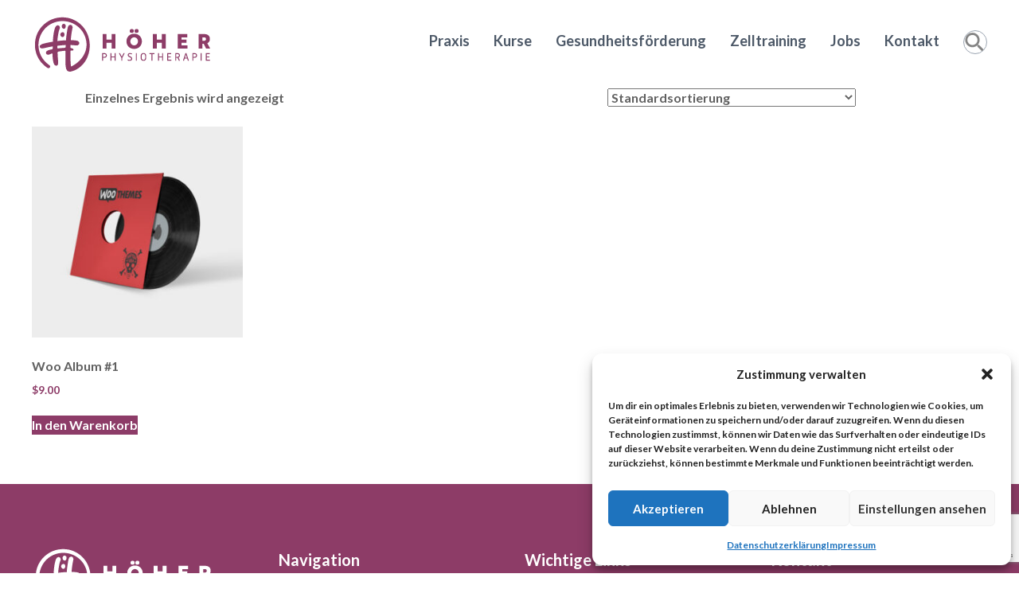

--- FILE ---
content_type: text/html; charset=utf-8
request_url: https://www.google.com/recaptcha/api2/anchor?ar=1&k=6LcUH3kpAAAAAGy6FipTpJyIXTJomHfwtgzKnV7n&co=aHR0cHM6Ly9ob2VoZXItcGh5c2lvLmRlOjQ0Mw..&hl=en&v=PoyoqOPhxBO7pBk68S4YbpHZ&size=invisible&anchor-ms=20000&execute-ms=30000&cb=uo81n85h70mr
body_size: 48677
content:
<!DOCTYPE HTML><html dir="ltr" lang="en"><head><meta http-equiv="Content-Type" content="text/html; charset=UTF-8">
<meta http-equiv="X-UA-Compatible" content="IE=edge">
<title>reCAPTCHA</title>
<style type="text/css">
/* cyrillic-ext */
@font-face {
  font-family: 'Roboto';
  font-style: normal;
  font-weight: 400;
  font-stretch: 100%;
  src: url(//fonts.gstatic.com/s/roboto/v48/KFO7CnqEu92Fr1ME7kSn66aGLdTylUAMa3GUBHMdazTgWw.woff2) format('woff2');
  unicode-range: U+0460-052F, U+1C80-1C8A, U+20B4, U+2DE0-2DFF, U+A640-A69F, U+FE2E-FE2F;
}
/* cyrillic */
@font-face {
  font-family: 'Roboto';
  font-style: normal;
  font-weight: 400;
  font-stretch: 100%;
  src: url(//fonts.gstatic.com/s/roboto/v48/KFO7CnqEu92Fr1ME7kSn66aGLdTylUAMa3iUBHMdazTgWw.woff2) format('woff2');
  unicode-range: U+0301, U+0400-045F, U+0490-0491, U+04B0-04B1, U+2116;
}
/* greek-ext */
@font-face {
  font-family: 'Roboto';
  font-style: normal;
  font-weight: 400;
  font-stretch: 100%;
  src: url(//fonts.gstatic.com/s/roboto/v48/KFO7CnqEu92Fr1ME7kSn66aGLdTylUAMa3CUBHMdazTgWw.woff2) format('woff2');
  unicode-range: U+1F00-1FFF;
}
/* greek */
@font-face {
  font-family: 'Roboto';
  font-style: normal;
  font-weight: 400;
  font-stretch: 100%;
  src: url(//fonts.gstatic.com/s/roboto/v48/KFO7CnqEu92Fr1ME7kSn66aGLdTylUAMa3-UBHMdazTgWw.woff2) format('woff2');
  unicode-range: U+0370-0377, U+037A-037F, U+0384-038A, U+038C, U+038E-03A1, U+03A3-03FF;
}
/* math */
@font-face {
  font-family: 'Roboto';
  font-style: normal;
  font-weight: 400;
  font-stretch: 100%;
  src: url(//fonts.gstatic.com/s/roboto/v48/KFO7CnqEu92Fr1ME7kSn66aGLdTylUAMawCUBHMdazTgWw.woff2) format('woff2');
  unicode-range: U+0302-0303, U+0305, U+0307-0308, U+0310, U+0312, U+0315, U+031A, U+0326-0327, U+032C, U+032F-0330, U+0332-0333, U+0338, U+033A, U+0346, U+034D, U+0391-03A1, U+03A3-03A9, U+03B1-03C9, U+03D1, U+03D5-03D6, U+03F0-03F1, U+03F4-03F5, U+2016-2017, U+2034-2038, U+203C, U+2040, U+2043, U+2047, U+2050, U+2057, U+205F, U+2070-2071, U+2074-208E, U+2090-209C, U+20D0-20DC, U+20E1, U+20E5-20EF, U+2100-2112, U+2114-2115, U+2117-2121, U+2123-214F, U+2190, U+2192, U+2194-21AE, U+21B0-21E5, U+21F1-21F2, U+21F4-2211, U+2213-2214, U+2216-22FF, U+2308-230B, U+2310, U+2319, U+231C-2321, U+2336-237A, U+237C, U+2395, U+239B-23B7, U+23D0, U+23DC-23E1, U+2474-2475, U+25AF, U+25B3, U+25B7, U+25BD, U+25C1, U+25CA, U+25CC, U+25FB, U+266D-266F, U+27C0-27FF, U+2900-2AFF, U+2B0E-2B11, U+2B30-2B4C, U+2BFE, U+3030, U+FF5B, U+FF5D, U+1D400-1D7FF, U+1EE00-1EEFF;
}
/* symbols */
@font-face {
  font-family: 'Roboto';
  font-style: normal;
  font-weight: 400;
  font-stretch: 100%;
  src: url(//fonts.gstatic.com/s/roboto/v48/KFO7CnqEu92Fr1ME7kSn66aGLdTylUAMaxKUBHMdazTgWw.woff2) format('woff2');
  unicode-range: U+0001-000C, U+000E-001F, U+007F-009F, U+20DD-20E0, U+20E2-20E4, U+2150-218F, U+2190, U+2192, U+2194-2199, U+21AF, U+21E6-21F0, U+21F3, U+2218-2219, U+2299, U+22C4-22C6, U+2300-243F, U+2440-244A, U+2460-24FF, U+25A0-27BF, U+2800-28FF, U+2921-2922, U+2981, U+29BF, U+29EB, U+2B00-2BFF, U+4DC0-4DFF, U+FFF9-FFFB, U+10140-1018E, U+10190-1019C, U+101A0, U+101D0-101FD, U+102E0-102FB, U+10E60-10E7E, U+1D2C0-1D2D3, U+1D2E0-1D37F, U+1F000-1F0FF, U+1F100-1F1AD, U+1F1E6-1F1FF, U+1F30D-1F30F, U+1F315, U+1F31C, U+1F31E, U+1F320-1F32C, U+1F336, U+1F378, U+1F37D, U+1F382, U+1F393-1F39F, U+1F3A7-1F3A8, U+1F3AC-1F3AF, U+1F3C2, U+1F3C4-1F3C6, U+1F3CA-1F3CE, U+1F3D4-1F3E0, U+1F3ED, U+1F3F1-1F3F3, U+1F3F5-1F3F7, U+1F408, U+1F415, U+1F41F, U+1F426, U+1F43F, U+1F441-1F442, U+1F444, U+1F446-1F449, U+1F44C-1F44E, U+1F453, U+1F46A, U+1F47D, U+1F4A3, U+1F4B0, U+1F4B3, U+1F4B9, U+1F4BB, U+1F4BF, U+1F4C8-1F4CB, U+1F4D6, U+1F4DA, U+1F4DF, U+1F4E3-1F4E6, U+1F4EA-1F4ED, U+1F4F7, U+1F4F9-1F4FB, U+1F4FD-1F4FE, U+1F503, U+1F507-1F50B, U+1F50D, U+1F512-1F513, U+1F53E-1F54A, U+1F54F-1F5FA, U+1F610, U+1F650-1F67F, U+1F687, U+1F68D, U+1F691, U+1F694, U+1F698, U+1F6AD, U+1F6B2, U+1F6B9-1F6BA, U+1F6BC, U+1F6C6-1F6CF, U+1F6D3-1F6D7, U+1F6E0-1F6EA, U+1F6F0-1F6F3, U+1F6F7-1F6FC, U+1F700-1F7FF, U+1F800-1F80B, U+1F810-1F847, U+1F850-1F859, U+1F860-1F887, U+1F890-1F8AD, U+1F8B0-1F8BB, U+1F8C0-1F8C1, U+1F900-1F90B, U+1F93B, U+1F946, U+1F984, U+1F996, U+1F9E9, U+1FA00-1FA6F, U+1FA70-1FA7C, U+1FA80-1FA89, U+1FA8F-1FAC6, U+1FACE-1FADC, U+1FADF-1FAE9, U+1FAF0-1FAF8, U+1FB00-1FBFF;
}
/* vietnamese */
@font-face {
  font-family: 'Roboto';
  font-style: normal;
  font-weight: 400;
  font-stretch: 100%;
  src: url(//fonts.gstatic.com/s/roboto/v48/KFO7CnqEu92Fr1ME7kSn66aGLdTylUAMa3OUBHMdazTgWw.woff2) format('woff2');
  unicode-range: U+0102-0103, U+0110-0111, U+0128-0129, U+0168-0169, U+01A0-01A1, U+01AF-01B0, U+0300-0301, U+0303-0304, U+0308-0309, U+0323, U+0329, U+1EA0-1EF9, U+20AB;
}
/* latin-ext */
@font-face {
  font-family: 'Roboto';
  font-style: normal;
  font-weight: 400;
  font-stretch: 100%;
  src: url(//fonts.gstatic.com/s/roboto/v48/KFO7CnqEu92Fr1ME7kSn66aGLdTylUAMa3KUBHMdazTgWw.woff2) format('woff2');
  unicode-range: U+0100-02BA, U+02BD-02C5, U+02C7-02CC, U+02CE-02D7, U+02DD-02FF, U+0304, U+0308, U+0329, U+1D00-1DBF, U+1E00-1E9F, U+1EF2-1EFF, U+2020, U+20A0-20AB, U+20AD-20C0, U+2113, U+2C60-2C7F, U+A720-A7FF;
}
/* latin */
@font-face {
  font-family: 'Roboto';
  font-style: normal;
  font-weight: 400;
  font-stretch: 100%;
  src: url(//fonts.gstatic.com/s/roboto/v48/KFO7CnqEu92Fr1ME7kSn66aGLdTylUAMa3yUBHMdazQ.woff2) format('woff2');
  unicode-range: U+0000-00FF, U+0131, U+0152-0153, U+02BB-02BC, U+02C6, U+02DA, U+02DC, U+0304, U+0308, U+0329, U+2000-206F, U+20AC, U+2122, U+2191, U+2193, U+2212, U+2215, U+FEFF, U+FFFD;
}
/* cyrillic-ext */
@font-face {
  font-family: 'Roboto';
  font-style: normal;
  font-weight: 500;
  font-stretch: 100%;
  src: url(//fonts.gstatic.com/s/roboto/v48/KFO7CnqEu92Fr1ME7kSn66aGLdTylUAMa3GUBHMdazTgWw.woff2) format('woff2');
  unicode-range: U+0460-052F, U+1C80-1C8A, U+20B4, U+2DE0-2DFF, U+A640-A69F, U+FE2E-FE2F;
}
/* cyrillic */
@font-face {
  font-family: 'Roboto';
  font-style: normal;
  font-weight: 500;
  font-stretch: 100%;
  src: url(//fonts.gstatic.com/s/roboto/v48/KFO7CnqEu92Fr1ME7kSn66aGLdTylUAMa3iUBHMdazTgWw.woff2) format('woff2');
  unicode-range: U+0301, U+0400-045F, U+0490-0491, U+04B0-04B1, U+2116;
}
/* greek-ext */
@font-face {
  font-family: 'Roboto';
  font-style: normal;
  font-weight: 500;
  font-stretch: 100%;
  src: url(//fonts.gstatic.com/s/roboto/v48/KFO7CnqEu92Fr1ME7kSn66aGLdTylUAMa3CUBHMdazTgWw.woff2) format('woff2');
  unicode-range: U+1F00-1FFF;
}
/* greek */
@font-face {
  font-family: 'Roboto';
  font-style: normal;
  font-weight: 500;
  font-stretch: 100%;
  src: url(//fonts.gstatic.com/s/roboto/v48/KFO7CnqEu92Fr1ME7kSn66aGLdTylUAMa3-UBHMdazTgWw.woff2) format('woff2');
  unicode-range: U+0370-0377, U+037A-037F, U+0384-038A, U+038C, U+038E-03A1, U+03A3-03FF;
}
/* math */
@font-face {
  font-family: 'Roboto';
  font-style: normal;
  font-weight: 500;
  font-stretch: 100%;
  src: url(//fonts.gstatic.com/s/roboto/v48/KFO7CnqEu92Fr1ME7kSn66aGLdTylUAMawCUBHMdazTgWw.woff2) format('woff2');
  unicode-range: U+0302-0303, U+0305, U+0307-0308, U+0310, U+0312, U+0315, U+031A, U+0326-0327, U+032C, U+032F-0330, U+0332-0333, U+0338, U+033A, U+0346, U+034D, U+0391-03A1, U+03A3-03A9, U+03B1-03C9, U+03D1, U+03D5-03D6, U+03F0-03F1, U+03F4-03F5, U+2016-2017, U+2034-2038, U+203C, U+2040, U+2043, U+2047, U+2050, U+2057, U+205F, U+2070-2071, U+2074-208E, U+2090-209C, U+20D0-20DC, U+20E1, U+20E5-20EF, U+2100-2112, U+2114-2115, U+2117-2121, U+2123-214F, U+2190, U+2192, U+2194-21AE, U+21B0-21E5, U+21F1-21F2, U+21F4-2211, U+2213-2214, U+2216-22FF, U+2308-230B, U+2310, U+2319, U+231C-2321, U+2336-237A, U+237C, U+2395, U+239B-23B7, U+23D0, U+23DC-23E1, U+2474-2475, U+25AF, U+25B3, U+25B7, U+25BD, U+25C1, U+25CA, U+25CC, U+25FB, U+266D-266F, U+27C0-27FF, U+2900-2AFF, U+2B0E-2B11, U+2B30-2B4C, U+2BFE, U+3030, U+FF5B, U+FF5D, U+1D400-1D7FF, U+1EE00-1EEFF;
}
/* symbols */
@font-face {
  font-family: 'Roboto';
  font-style: normal;
  font-weight: 500;
  font-stretch: 100%;
  src: url(//fonts.gstatic.com/s/roboto/v48/KFO7CnqEu92Fr1ME7kSn66aGLdTylUAMaxKUBHMdazTgWw.woff2) format('woff2');
  unicode-range: U+0001-000C, U+000E-001F, U+007F-009F, U+20DD-20E0, U+20E2-20E4, U+2150-218F, U+2190, U+2192, U+2194-2199, U+21AF, U+21E6-21F0, U+21F3, U+2218-2219, U+2299, U+22C4-22C6, U+2300-243F, U+2440-244A, U+2460-24FF, U+25A0-27BF, U+2800-28FF, U+2921-2922, U+2981, U+29BF, U+29EB, U+2B00-2BFF, U+4DC0-4DFF, U+FFF9-FFFB, U+10140-1018E, U+10190-1019C, U+101A0, U+101D0-101FD, U+102E0-102FB, U+10E60-10E7E, U+1D2C0-1D2D3, U+1D2E0-1D37F, U+1F000-1F0FF, U+1F100-1F1AD, U+1F1E6-1F1FF, U+1F30D-1F30F, U+1F315, U+1F31C, U+1F31E, U+1F320-1F32C, U+1F336, U+1F378, U+1F37D, U+1F382, U+1F393-1F39F, U+1F3A7-1F3A8, U+1F3AC-1F3AF, U+1F3C2, U+1F3C4-1F3C6, U+1F3CA-1F3CE, U+1F3D4-1F3E0, U+1F3ED, U+1F3F1-1F3F3, U+1F3F5-1F3F7, U+1F408, U+1F415, U+1F41F, U+1F426, U+1F43F, U+1F441-1F442, U+1F444, U+1F446-1F449, U+1F44C-1F44E, U+1F453, U+1F46A, U+1F47D, U+1F4A3, U+1F4B0, U+1F4B3, U+1F4B9, U+1F4BB, U+1F4BF, U+1F4C8-1F4CB, U+1F4D6, U+1F4DA, U+1F4DF, U+1F4E3-1F4E6, U+1F4EA-1F4ED, U+1F4F7, U+1F4F9-1F4FB, U+1F4FD-1F4FE, U+1F503, U+1F507-1F50B, U+1F50D, U+1F512-1F513, U+1F53E-1F54A, U+1F54F-1F5FA, U+1F610, U+1F650-1F67F, U+1F687, U+1F68D, U+1F691, U+1F694, U+1F698, U+1F6AD, U+1F6B2, U+1F6B9-1F6BA, U+1F6BC, U+1F6C6-1F6CF, U+1F6D3-1F6D7, U+1F6E0-1F6EA, U+1F6F0-1F6F3, U+1F6F7-1F6FC, U+1F700-1F7FF, U+1F800-1F80B, U+1F810-1F847, U+1F850-1F859, U+1F860-1F887, U+1F890-1F8AD, U+1F8B0-1F8BB, U+1F8C0-1F8C1, U+1F900-1F90B, U+1F93B, U+1F946, U+1F984, U+1F996, U+1F9E9, U+1FA00-1FA6F, U+1FA70-1FA7C, U+1FA80-1FA89, U+1FA8F-1FAC6, U+1FACE-1FADC, U+1FADF-1FAE9, U+1FAF0-1FAF8, U+1FB00-1FBFF;
}
/* vietnamese */
@font-face {
  font-family: 'Roboto';
  font-style: normal;
  font-weight: 500;
  font-stretch: 100%;
  src: url(//fonts.gstatic.com/s/roboto/v48/KFO7CnqEu92Fr1ME7kSn66aGLdTylUAMa3OUBHMdazTgWw.woff2) format('woff2');
  unicode-range: U+0102-0103, U+0110-0111, U+0128-0129, U+0168-0169, U+01A0-01A1, U+01AF-01B0, U+0300-0301, U+0303-0304, U+0308-0309, U+0323, U+0329, U+1EA0-1EF9, U+20AB;
}
/* latin-ext */
@font-face {
  font-family: 'Roboto';
  font-style: normal;
  font-weight: 500;
  font-stretch: 100%;
  src: url(//fonts.gstatic.com/s/roboto/v48/KFO7CnqEu92Fr1ME7kSn66aGLdTylUAMa3KUBHMdazTgWw.woff2) format('woff2');
  unicode-range: U+0100-02BA, U+02BD-02C5, U+02C7-02CC, U+02CE-02D7, U+02DD-02FF, U+0304, U+0308, U+0329, U+1D00-1DBF, U+1E00-1E9F, U+1EF2-1EFF, U+2020, U+20A0-20AB, U+20AD-20C0, U+2113, U+2C60-2C7F, U+A720-A7FF;
}
/* latin */
@font-face {
  font-family: 'Roboto';
  font-style: normal;
  font-weight: 500;
  font-stretch: 100%;
  src: url(//fonts.gstatic.com/s/roboto/v48/KFO7CnqEu92Fr1ME7kSn66aGLdTylUAMa3yUBHMdazQ.woff2) format('woff2');
  unicode-range: U+0000-00FF, U+0131, U+0152-0153, U+02BB-02BC, U+02C6, U+02DA, U+02DC, U+0304, U+0308, U+0329, U+2000-206F, U+20AC, U+2122, U+2191, U+2193, U+2212, U+2215, U+FEFF, U+FFFD;
}
/* cyrillic-ext */
@font-face {
  font-family: 'Roboto';
  font-style: normal;
  font-weight: 900;
  font-stretch: 100%;
  src: url(//fonts.gstatic.com/s/roboto/v48/KFO7CnqEu92Fr1ME7kSn66aGLdTylUAMa3GUBHMdazTgWw.woff2) format('woff2');
  unicode-range: U+0460-052F, U+1C80-1C8A, U+20B4, U+2DE0-2DFF, U+A640-A69F, U+FE2E-FE2F;
}
/* cyrillic */
@font-face {
  font-family: 'Roboto';
  font-style: normal;
  font-weight: 900;
  font-stretch: 100%;
  src: url(//fonts.gstatic.com/s/roboto/v48/KFO7CnqEu92Fr1ME7kSn66aGLdTylUAMa3iUBHMdazTgWw.woff2) format('woff2');
  unicode-range: U+0301, U+0400-045F, U+0490-0491, U+04B0-04B1, U+2116;
}
/* greek-ext */
@font-face {
  font-family: 'Roboto';
  font-style: normal;
  font-weight: 900;
  font-stretch: 100%;
  src: url(//fonts.gstatic.com/s/roboto/v48/KFO7CnqEu92Fr1ME7kSn66aGLdTylUAMa3CUBHMdazTgWw.woff2) format('woff2');
  unicode-range: U+1F00-1FFF;
}
/* greek */
@font-face {
  font-family: 'Roboto';
  font-style: normal;
  font-weight: 900;
  font-stretch: 100%;
  src: url(//fonts.gstatic.com/s/roboto/v48/KFO7CnqEu92Fr1ME7kSn66aGLdTylUAMa3-UBHMdazTgWw.woff2) format('woff2');
  unicode-range: U+0370-0377, U+037A-037F, U+0384-038A, U+038C, U+038E-03A1, U+03A3-03FF;
}
/* math */
@font-face {
  font-family: 'Roboto';
  font-style: normal;
  font-weight: 900;
  font-stretch: 100%;
  src: url(//fonts.gstatic.com/s/roboto/v48/KFO7CnqEu92Fr1ME7kSn66aGLdTylUAMawCUBHMdazTgWw.woff2) format('woff2');
  unicode-range: U+0302-0303, U+0305, U+0307-0308, U+0310, U+0312, U+0315, U+031A, U+0326-0327, U+032C, U+032F-0330, U+0332-0333, U+0338, U+033A, U+0346, U+034D, U+0391-03A1, U+03A3-03A9, U+03B1-03C9, U+03D1, U+03D5-03D6, U+03F0-03F1, U+03F4-03F5, U+2016-2017, U+2034-2038, U+203C, U+2040, U+2043, U+2047, U+2050, U+2057, U+205F, U+2070-2071, U+2074-208E, U+2090-209C, U+20D0-20DC, U+20E1, U+20E5-20EF, U+2100-2112, U+2114-2115, U+2117-2121, U+2123-214F, U+2190, U+2192, U+2194-21AE, U+21B0-21E5, U+21F1-21F2, U+21F4-2211, U+2213-2214, U+2216-22FF, U+2308-230B, U+2310, U+2319, U+231C-2321, U+2336-237A, U+237C, U+2395, U+239B-23B7, U+23D0, U+23DC-23E1, U+2474-2475, U+25AF, U+25B3, U+25B7, U+25BD, U+25C1, U+25CA, U+25CC, U+25FB, U+266D-266F, U+27C0-27FF, U+2900-2AFF, U+2B0E-2B11, U+2B30-2B4C, U+2BFE, U+3030, U+FF5B, U+FF5D, U+1D400-1D7FF, U+1EE00-1EEFF;
}
/* symbols */
@font-face {
  font-family: 'Roboto';
  font-style: normal;
  font-weight: 900;
  font-stretch: 100%;
  src: url(//fonts.gstatic.com/s/roboto/v48/KFO7CnqEu92Fr1ME7kSn66aGLdTylUAMaxKUBHMdazTgWw.woff2) format('woff2');
  unicode-range: U+0001-000C, U+000E-001F, U+007F-009F, U+20DD-20E0, U+20E2-20E4, U+2150-218F, U+2190, U+2192, U+2194-2199, U+21AF, U+21E6-21F0, U+21F3, U+2218-2219, U+2299, U+22C4-22C6, U+2300-243F, U+2440-244A, U+2460-24FF, U+25A0-27BF, U+2800-28FF, U+2921-2922, U+2981, U+29BF, U+29EB, U+2B00-2BFF, U+4DC0-4DFF, U+FFF9-FFFB, U+10140-1018E, U+10190-1019C, U+101A0, U+101D0-101FD, U+102E0-102FB, U+10E60-10E7E, U+1D2C0-1D2D3, U+1D2E0-1D37F, U+1F000-1F0FF, U+1F100-1F1AD, U+1F1E6-1F1FF, U+1F30D-1F30F, U+1F315, U+1F31C, U+1F31E, U+1F320-1F32C, U+1F336, U+1F378, U+1F37D, U+1F382, U+1F393-1F39F, U+1F3A7-1F3A8, U+1F3AC-1F3AF, U+1F3C2, U+1F3C4-1F3C6, U+1F3CA-1F3CE, U+1F3D4-1F3E0, U+1F3ED, U+1F3F1-1F3F3, U+1F3F5-1F3F7, U+1F408, U+1F415, U+1F41F, U+1F426, U+1F43F, U+1F441-1F442, U+1F444, U+1F446-1F449, U+1F44C-1F44E, U+1F453, U+1F46A, U+1F47D, U+1F4A3, U+1F4B0, U+1F4B3, U+1F4B9, U+1F4BB, U+1F4BF, U+1F4C8-1F4CB, U+1F4D6, U+1F4DA, U+1F4DF, U+1F4E3-1F4E6, U+1F4EA-1F4ED, U+1F4F7, U+1F4F9-1F4FB, U+1F4FD-1F4FE, U+1F503, U+1F507-1F50B, U+1F50D, U+1F512-1F513, U+1F53E-1F54A, U+1F54F-1F5FA, U+1F610, U+1F650-1F67F, U+1F687, U+1F68D, U+1F691, U+1F694, U+1F698, U+1F6AD, U+1F6B2, U+1F6B9-1F6BA, U+1F6BC, U+1F6C6-1F6CF, U+1F6D3-1F6D7, U+1F6E0-1F6EA, U+1F6F0-1F6F3, U+1F6F7-1F6FC, U+1F700-1F7FF, U+1F800-1F80B, U+1F810-1F847, U+1F850-1F859, U+1F860-1F887, U+1F890-1F8AD, U+1F8B0-1F8BB, U+1F8C0-1F8C1, U+1F900-1F90B, U+1F93B, U+1F946, U+1F984, U+1F996, U+1F9E9, U+1FA00-1FA6F, U+1FA70-1FA7C, U+1FA80-1FA89, U+1FA8F-1FAC6, U+1FACE-1FADC, U+1FADF-1FAE9, U+1FAF0-1FAF8, U+1FB00-1FBFF;
}
/* vietnamese */
@font-face {
  font-family: 'Roboto';
  font-style: normal;
  font-weight: 900;
  font-stretch: 100%;
  src: url(//fonts.gstatic.com/s/roboto/v48/KFO7CnqEu92Fr1ME7kSn66aGLdTylUAMa3OUBHMdazTgWw.woff2) format('woff2');
  unicode-range: U+0102-0103, U+0110-0111, U+0128-0129, U+0168-0169, U+01A0-01A1, U+01AF-01B0, U+0300-0301, U+0303-0304, U+0308-0309, U+0323, U+0329, U+1EA0-1EF9, U+20AB;
}
/* latin-ext */
@font-face {
  font-family: 'Roboto';
  font-style: normal;
  font-weight: 900;
  font-stretch: 100%;
  src: url(//fonts.gstatic.com/s/roboto/v48/KFO7CnqEu92Fr1ME7kSn66aGLdTylUAMa3KUBHMdazTgWw.woff2) format('woff2');
  unicode-range: U+0100-02BA, U+02BD-02C5, U+02C7-02CC, U+02CE-02D7, U+02DD-02FF, U+0304, U+0308, U+0329, U+1D00-1DBF, U+1E00-1E9F, U+1EF2-1EFF, U+2020, U+20A0-20AB, U+20AD-20C0, U+2113, U+2C60-2C7F, U+A720-A7FF;
}
/* latin */
@font-face {
  font-family: 'Roboto';
  font-style: normal;
  font-weight: 900;
  font-stretch: 100%;
  src: url(//fonts.gstatic.com/s/roboto/v48/KFO7CnqEu92Fr1ME7kSn66aGLdTylUAMa3yUBHMdazQ.woff2) format('woff2');
  unicode-range: U+0000-00FF, U+0131, U+0152-0153, U+02BB-02BC, U+02C6, U+02DA, U+02DC, U+0304, U+0308, U+0329, U+2000-206F, U+20AC, U+2122, U+2191, U+2193, U+2212, U+2215, U+FEFF, U+FFFD;
}

</style>
<link rel="stylesheet" type="text/css" href="https://www.gstatic.com/recaptcha/releases/PoyoqOPhxBO7pBk68S4YbpHZ/styles__ltr.css">
<script nonce="pfvXwqUCrdqwWnPd6E8k-A" type="text/javascript">window['__recaptcha_api'] = 'https://www.google.com/recaptcha/api2/';</script>
<script type="text/javascript" src="https://www.gstatic.com/recaptcha/releases/PoyoqOPhxBO7pBk68S4YbpHZ/recaptcha__en.js" nonce="pfvXwqUCrdqwWnPd6E8k-A">
      
    </script></head>
<body><div id="rc-anchor-alert" class="rc-anchor-alert"></div>
<input type="hidden" id="recaptcha-token" value="[base64]">
<script type="text/javascript" nonce="pfvXwqUCrdqwWnPd6E8k-A">
      recaptcha.anchor.Main.init("[\x22ainput\x22,[\x22bgdata\x22,\x22\x22,\[base64]/[base64]/[base64]/KE4oMTI0LHYsdi5HKSxMWihsLHYpKTpOKDEyNCx2LGwpLFYpLHYpLFQpKSxGKDE3MSx2KX0scjc9ZnVuY3Rpb24obCl7cmV0dXJuIGx9LEM9ZnVuY3Rpb24obCxWLHYpe04odixsLFYpLFZbYWtdPTI3OTZ9LG49ZnVuY3Rpb24obCxWKXtWLlg9KChWLlg/[base64]/[base64]/[base64]/[base64]/[base64]/[base64]/[base64]/[base64]/[base64]/[base64]/[base64]\\u003d\x22,\[base64]\x22,\[base64]/DsMOXXcKFflFuaE0nw7hfU8KNwpnDnGVTDMKzwoAjw5cYDXzCqE1fe1oRADvCmXtXajPDizDDk1Bow5/DnVhFw4jCv8KxQ2VFwo7CiMKow5FCw6l9w7RIUMOnwqzCphbDmlfChW9dw6TDmkrDl8KtwpcUwrk/SMKswq7CnMOlwotzw4kLw5jDgBvCoyFSSA3Cu8OVw5HClsKLKcOIw4PDhmbDicOLbsKcFkAbw5XCpcOoFU8jYsK2QjkSwrU+wqoPwooJWsOwKU7CocKcw6wKRsKQQClww4skwofCrz11Y8OwMmDCscKNDVrCgcOAIiNNwrFyw7IAc8K/[base64]/YxgoamLDoDzClMKyDQfCrAQnF8KrJWXDkcOdJWDDgcOJQcO+ABguw5HDmsOidTvCqsOqf0/DvVs1wr1xwrpjwqAUwp4jwrQle3zDsUnDuMODOicIMDzCqsKowrkSH0PCvcOUQB3CuRPDocKOI8KwI8K0CMO/w5NUwqvDjVzCkhzDiCI/[base64]/[base64]/ClB0twoZILcKpRgVMVSjDmV51w7t1wo/DhCPDs2Qlwqd2FW/Cl1LCqcOkwpdLdmDCksKqwp3CksOPw6YldcOXVgrDvMOIMTthw5M9czRjQcKcIMKmM1/DuAxiYGPCvFhxw49VJ3nDicOQAsOAwp3DuznCosOew5bCoMKJFxsowrDCvcKvwqJCwo13CMKLJ8OpaMOaw793wqjDrhbCu8O3OhvCtnDCl8KQZhzCgcKzRsO1wo/ClsOWwqoywo9WezTDl8O5PQUywrXCj07CknPDjEkTEzMVwpfDgk4aD0XDjW7DrMKbbRVWw7tkHyQQb8OUVcOfYFLDvX3Ck8OwwrYvwpp6UlBowrsvw6LCpBvDqW8BG8OZJH83wpBOesKlHcOBw7HDshd0wqkLw63DgVfCtEbCtcO+c3vDnj/Co1F3w6UlfQTDgsKNwr0SFMOHw5/DhXPDsnLCoR8hY8OLYcOQXsOIACYABHwTwosLwpzDjCIUBMO0wp/[base64]/DpzvDosO6dsORGS7Ck8OYVTrCgcK/[base64]/[base64]/ChDtXF8KUwoxOW8ORGcOCwoXDnXg3w6jCs8Kfwq11w5MffsOKwprCgk7CrcOKwpLDvMO8d8Kwe3DDjyrCgB3DgcOYw4LCscObw6MZwocewq/[base64]/[base64]/[base64]/DlsKGw595w7wUwpp/w6ZGw4zCmR5AwolxPizCr8OZUsOUwoZBw7PDlDN+w51jw4/DtlTDnxHCqcKhwo92DsOhPsKRFi7ChMK5VMKsw5Frw5vCuT9AwrYLDk/Dlw5Uw5wKIxBlGnbDqMKWw73Dr8OdJ3FSwoTClBAdWsKtQyNCw6ktwq7Cr2DDoFvDoEPCpMO/wpoLw61ZwonCjsOgXsOvdCDCnsK1wqYHw5pbw7lMw4Vqw4sow4BHw5o6ClNaw6d6X2UIbgzCrGctwoXDlsKiw5LCucKfSsOcH8Oaw65DwqhYdXbCrwUbFFoEwpTDoSEdw7nDscKRw6owHQNZwo3Ds8Kba2jCmMKOPMOkH3/[base64]/woFxwoglw5HDmcKHJjHDscK0wpsowosjPcO3ViTDqsOXwrjCmsOVwo/Dh0Aww77Chj0ZwqcLfDLCpsOzBRNeCSw+ZsO1FcO5Q3NiMcKYw4LDlVBJwqQgHGnDj09Uw6XDv3DDqMObJRBGwqrCgUd1w6bChjsYPiXDqArDnwLDssOFw7vCksO3eiPDqB3Dp8KbGClMwojCm3FUw6hhRMK5GMOWaC5kwo97dMK2Jko/w6w9w53DosKzPMOIdhjCmSzCuVbDlUbDtMOgw4/Dq8O3wpFsA8OZCiR3NkkVMh7CiQXCpS3ClHDDuVUoLMK6FsK8wqrCpR/CvlnDp8KjGRXDmMKgfsO2wrbDgcOjX8O7E8O1w4hfORo2wpLDnyTCrsKnw5XDjADDp1jClhxCwrDDqMOuwrBOJ8K+w63Cu2jDocOpKi7DjMO9woIYWztiM8KvHENmw5NaY8Omw5PCm8KfL8Kdw6vDjsKIwq3CsRNswpNuwqEBw6/CiMORbkzDg3zCi8KnfT04wohDw5B5csKYfRx8wrnDucOHw7s8BioPHsKiacKKWMKhOWcbw7Ibw6NnTsO1fMKjZcKQdMOow41kw6zClMKWw5XCkFsYF8O6w4cLw53CtcKYwrEQwq1pEktqYMOHw6tVw59ASmjDkEDDtsKvFhbDi8OUwprDrz/[base64]/DcKewpvCkcK6VXlVJnXDvMOJWsKfMGtoUV7DsMOyDEd9ZGswwqFAw4wgJ8O/[base64]/wplyExDCkELDsF8ELiVIwqF+QmsFwpZmGsKndsKdwpDCqW/[base64]/CgsKFRCd4wrQnLhTCkgjChAbCv8KAUxopw4zCv2jCs8KHwqTDg8K9AHgEccOaw43CmnzDlcKXf1kEwqMxwqXChQDDuzhaV8O/w4nCjsK7DmTDnMKSHzTDh8OUawjCtcOfF1/CnzgHLsOrGcOdwrHDnMOfwpHDrwzCgMOZwoRxXcOdwqd0wr/CmV3DrXLCnsK/QVXCjlvDjsKuJkTDk8Kjw5XCrEkcO8KsfQHDjsKHRsOTY8Ktw5ECwpQqwqnCl8KnwoPCicKWwp0fwpXCjcO/wqLDp2/Cp29oDHhXajR4w5lZKcO8woB8wqXDrEc2CjLCo00Mw58Zwpk6wrbDkzbDmi0Qw7bDrHxnw4TCgDzDqzEawrAcw7dfw4wDQi/Cm8KNQ8K7wp7Cq8Ozw59ew7RxNRRGS2teQnnDsCwWLsKSwqvCvyt8Ky7DsXF9XsKuwrHDscO/QcKXw4V8w5x/wp3CmTM+w4wQA09xVzwLKcOHPMODwoxEwozDg8KKwotZIsKLwqZ8KcOxwrMoIn0dwrZhw6TCsMO1N8KdwrfDpsOmw6jCo8OsYRwPPTrCgRdRHsO8w4XDgBrDmQTDrUfCl8Kpwph3OQ3DgS7CqsKJWMKZwoAew5FRw7zCnsOIw5ldTjzDkEwASgs6wqXDo8KJCcORw4/CjSNqwqUVPRzDl8OlA8OjCcKubsKNw5vDhXZrwrTDu8K/wpZ7w5HCl2HDmcOvdcOkw70owq3DinXDhndZdE3CmsKJw5kTV1HCmTjDk8KJWxrDrx43YjbCqzDChsOXwoczHyp7XsKqw57DpnJ0wpTCpsOFwqgywrNyw68gwpYwacKewpvChcKEw48xLFd0WcKvK3/[base64]/CuHHDtsO2K1PCu8OyZSTDvMKjw4MWwo/CoAxLwrjDrV/DvRPDlsO9w6fDr0Ykw6XDucKwwp/DgErCkMKAw4/[base64]/Cq2kmw4fDhgHCnVgDGBsIwrJvS8Onw7nCuFTDi8K9wpfDkw0EHcOcQ8KYTEPDph/CgDU1QAvDlVF1EsOgDSrDisONwo4WOGjClHjDozfCmMK2MMK1JMKXw6jDoMOAw6IBAUF3wpPCt8OHDsOVDx07w7hFw6/[base64]/HHc+w4ldwonDv8KWw6XDhcKXbwZTwqDDlHRGwo0xSCJDczvChwXCn0bCqcKQwo0gw5nDhcOzw7NfAT0lTcOAw5PCvS/DvX7CosOyAcKqwrfCh3vCvcK1B8KIw5kUAzknfMODw5h/KgjDrsK4KsKdw47DnGcuGALCiD0nwoRmw6/[base64]/CsC/[base64]/DlsOoFcOfBVTChlUASlhobcOzS8K+woghI8OrwpHCmC5hw7fCrsOGw6bChsKAwrnCvcK6YsKCbMO2w6dpAsO1w4RTPcOZw6nCv8KmTcOgwpROBcK/w4hSwrTCvMOTAMOUXQTDvRMGPcKaw6cKw71Gw5NBw5dowonCuStxZMKhKMOTwqcgwoXDhsOaDMKScAHDocKMw5TDhsKpwr5gcMKGw6/Dk0gAHMKbwr4NelFgTsOwwqpVSzBvwpAnwp52wq7DrMKxw6szw698w4nDhChLdsKZw57Ck8KHw7LDqxHDj8O0DRc/w5lgacKdw6t6c1PDjk3Dpk9cwrnDrgTDgFPCjsKGUcOXwrpZwoHCjU/CnUbDgcKnKADDn8Oxe8K2w7LDnzdDLnLChsO9el7ChVRiw7rCucKQcWHDhcOtwpgEwqUHGcOmGcKTXyjDm1DCpGYTw5dTP2/CssKRwozChMOHwrrDmcKEwp4aw7FEwrrCk8Oowq/CncOLw4Izwp/ClkjCmkJ5worDr8Opw5bCmsO6wr/[base64]/RcOqw5FvYcOGwoQyw77DuMOJw6Ylw7gKw4MVVcKJw612AmTDjgRywqkUw4nCqMOgIi1sWsOkKwXDsi/CtgN/VgVdw4ZpwqbCvTvDugjDtQB3woXCmEfDhChiwqMNwrXCuALDvsKYw6AeJFJKG8K8w4vCusOiwrXDk8OUwoLDpTw9L8K5w6JAw4DCssKvK2AhwrvDmUl5O8K9w7zCpsKafsO+wq8qLMOSCMKaW2dEw4EJAsO2w5LCrwjCo8OuczsSZgUaw6jChi1ZwqrDui9XQMKawpx/TcO7w6HDiVPDnsOEwqrDtklKKSjCtcOmNlzDjUVXOBvDp8Odwo/CkcONwr3DuyvCosKbdQbCnsKtw4kxw4HDuHFLw4YDHMK8ecK9wrHDq8KHeFg5w4jDmRUwVT1+e8Ktw7xLYcO5w7PCnXLDqxtwU8OeM0LCnMOwwrjDq8K9wonDn0FGUQMvBwNUH8Kew5hUQHLDsMKiAMKbT2rCjVTCnWDCjcOzw5rCpXTCqMOGwpPDs8OFEMKXLsOzNU/[base64]/[base64]/wpg2XcOPejvCvm8HJMKCwpjCh8KTw7DDj8O7wrZ5FyzDn8OJwqfComh5XMKGwrVmQcOrw4hreMOZw5nDqQ1hw4NkwrbCvAl8W8OUwpjDlsO+LsK3wpzDtcKlfsKpwr3CmDRwb24YchXCpcOtw7FEPMOgLyBUw6/[base64]/CtMOKCxfDs1jDnQ1WdTjCvsOkwrkbETJKw7/Cr3V6wpXCpsKBIMKBwqg/w4lQwp1Kwol1wrHDmw3Cmn/Dl0HDih/CmS1bB8OeF8OUeGrDhAPDqlsAD8KYw7bDgcKkw7cFcsORJ8OBwrHCjMKadVPDpMOgw6cQwrFhw7bCisOHVVDCocKaAcOVw6bCusKTw78TwrM9BAnDo8KbflDCqxTCqhYIYlt6bsOAw7HCs0xJN1PDmMKlDsOMB8OBChoJaUA/IALClkzDp8KHw5fCu8K9wp5Jw57DmzTCiQDChx/CgcOQw6nCt8OywrMSwr8uOR1qbhBzw7bDg03DnxbCkCjCnMKGPBhOd3hMw5wmwoVVC8KCw7Y6TnrCjcK1w7fCtsKMTMO2aMKbwrDDi8K5wpvDiz7Ck8OXw5jDpcKwAFg1wpHCsMOWwpzDnSt/w6TDrsKAw6bCoggiw4ZNCcKHXyLCosKTw4MMGsO6BHrDmmJjJ0xxOMKyw7FqFiDDoULCpiBfHlJVSzrDtcOhwoPCvlPCgyciNgZbwqQ+MFIvwovCt8OTwrt+wqh/w7TDjcKSwoAOw74xwo3DpS7CsgLCoMKHwozDpCPCoDrDkMOdwr8AwoFcwq9GOMOWw4/[base64]/CgSPDuMK3PcKqcB51EMOUMRbChcOoMWF1NMKbM8Okw4tOwp3DjBImWMKDw7QcQw/DlcKMw43DsMKBwrx5w47Cn3M3RsOpw6JuZgzDq8KEQcK4w6fDiMOhRMOjPsKTwqNoXHMTwrXDlQQUaMOFwr7DoAMSI8KSwrp4w5MGOhlNwqlyY2QPwoljwq4BfCQ1wp7DjsO6wrMUwoZTVFnDt8OcIwPDicKIKMOuwq/DnisteMKjwq1ywp4fw5BCwr0uBmjDmR3DpcK1DMOGw6MMVMKSwqnDisO2wr0uw6QuYDkIwrrDs8OjChcHTAHCqcOEw6B/w6gIRnchw5fCnMOtwpXDn1jDssOUwqwtM8OybVRaKwhUw4DCsXPCqMKxeMOmw5URw6F4wrRfeFDDmxpZGkBmU23DhxPDgMOYwoIfwqTCj8KTZMOXw7F3w5jCkX/CkibCijtsH01YGsOyHX98w67Cn3J0KMOKw4khHE7DkCJqw6o1wrdaJR/CsGMSw7HClcKDw5hJTMKWw7s1WgXDoxIHLXJUwoTChsKYViBvw6jDqsOvwqjCh8O9VsKQw4fDhsKXw6Bfw6nDhsO4w7kRwpPCs8K1w7zDhCxEw6/CrkjDpcKPMl/[base64]/Cp8OSXRYsw61qw6I/woVdGsKywpQQBsKpwo/CrMKwfMKKXSl7w4jCrsKePj5QBFXDosKTwo/CsyLDtEHCqMKCP2vDicOdw4DDtQc0UsOgwpYPdS0NUsOtwrLDizLDiSwnwrxVe8OeehlDw6HDlsKMVSsiTCLDkMK4KynCowDCjsKxQsO6ZT4JwrZaRMKywrDCtzB5f8OdPsKjEkHCp8OhwrZmw4rDjF/DncKcwqQ3bDQHw6HDg8KYwp5fw75HOMOdSxhjwqLDnsKLIVnDl3HCsRhKEMO+w7ZsTsOkeEEqw6DDoB41aMKxTsKbwqLCncKVTsKVwo7DhRXCpMOkETQlYRckCX3DkyfDosKKNcK9P8OaFE7DimQXTAsCNcOBw5Icwq/DugIDKwk6HcO+w71YY2cdVApmwopzwrYiBEJ1NMOsw5sKwqsea1tEUXZBLx/DrcOoMWQvwpDCr8KrCsK9CV3DigXChjwnZFPDi8K5WsK0cMOQwrzDnV3ClAV8w5jDhHHCg8KxwrEcfcOaw4lgwowbwobCt8OCw4fDj8KDOcOUdyEKA8KDB1wdQcKfw5zDiS7Cv8KLwr3DlMOvIjzCkDowR8KlG3/Cl8ODGMOuWnDCmMKsBsOrF8K5w6DDpDsOwoEtwqXDs8KlwqFReFnDl8Ofw4h1SBJwwoRJF8O3YRHDk8O+EVRxw7DDvXcCH8KeX3XDrcKLw4DCtQ/DrRfCtsKmwqPCuGAkFsK9Mn/[base64]/[base64]/CnWPDnMKiW8OJCzTDlVczByNkw4glw6rDksKKw6tWc8Orwpxew7XCmw57wqnDuyHDucOOORxEwqRjUUBNw5fCjljDicKaeMKhDw85a8KMw6DCux3DnsKdBcK3woLCgn7DmFYaHMKkAW7CqcKsw5ojwrzCuzLClHtYwqRyThvCl8K/EMOswoTDoSsKHxsnSMOnYMK4A0zCtcOZJcOWw4FdAsOaw4xzZ8OSwps1exTDpcO4w5TChcOZw5YYUC1qwo/[base64]/bXXCjRbDv8KAFkpzWx96D0/[base64]/DnMKGSHszwo9Owq7CoUTDr8Okw4bCocK8wqHDs8KVwrcoScKlAXRHwqMCTFhew5cmwp7CkMOfw7FPEMK3fMO/IsKBV2PCiVTDjTM7w4nCkMODRBZ6fkfDmWwcMkLCtsKkcHbCtAHDv3bCnlYDw4FsUG/CisOPacKYw43CqMKJw6jCiGgbLsOwXGXDocKkw5fCgi/ChV/Cj8O8YsKYbsKNw6UHwqbCtwk/B3Z4w4JIwpJsfmJ/egYnw4wTw7hvw5PDnVNSBXHDmMKMw6RMw6ZFw6PCi8KSwpjDhMKOF8OCdhoow7lewrwOw5oIw4AiworDnz/CpXbClMOZwrReNlBlwrjDlcK9VcOUW3sxwr4dPCMlTMOPPCk7GMOkCsOuwpPDkcKRZD/CkMKbZ1Bya2UJw7rDmQbCkgfDp1d4csKQW3TCo0hLHsKtKMKZQsOsw6nDlsKjMEQGw7/CqMOow48bGjtWQSvCpTlhw6LCqMKbX1rCpkVeMTrDmk3DnMKhbwZEGX7DkmZcw4Mew4LCqsOiwojDpVTDo8KaAsObw7zClDwPwrDCt2jDiUQ8XnXDhAhXw7MZGMOsw5Igw4x0wrEtw4Aww7tLEMK4w6kUw4zCpBo9DhvCisK/RsK8DcOEw45dFcOeYGvCj1o3wrvCvinDqgJNwoIxw4MtIQQ7I1/DgxLDpsKMA8OccwPDvsK+w6lLG3x4wqDCu8KpdXPDjhVcwq7Dk8KUwr/[base64]/wpAXcVI9S8OcVUwrwpPCtyljwqpNdMKJLHIpDsODwqfCksOAwojDsMOIa8OXw48nTcKEw7PDjsOswprDvEQMVxzDpUcmwobCsmLDqCgVwrMGC8OLwrrDuMOBw4/Ck8OyC3/Dojl7w4bDssO6e8Kvw5lIw7LCm0vDhmXDrWfClnljc8OWDCvCmTFzw7LDp2cgwpJPw4d0E13DmsKnSMK7DsKJSsOfP8OUdMO9Awx8GsKobcOCd11mw5bCjCzCiFfCjGLCgE7Dsz5/w6gwLMOhb34Mw4HDmiBgBmbCgVt2woLDjWrCiMKfwrrCpkorw67CpRw7wrrCpsOgwq7Dg8KEFm3CtMKGNwQFwqs2woFdwqDDh2TCkCLDm1FZRsOhw7wcasKRwooTVH7DqMOKMRpUAcKqw7DDuiHCmik1ClF/w4bCkcKLacOqw5s1woYcw4RYw79mf8O/w53Dl8OpdDrCtsOvwpjCusOGP1zDtMKhwqHCoArDpnvDuMK5YTAnSsK1w6lEw7zDgHbDs8OlJcKOfx/DkHDDrcK1JcOzdxUpw5BAVcOXwq5cKcO/LWEnwonDg8OnwoJxwpAgZUDDqH4YwoTDpcKLwqjDmcKAwqF/GTzCtMKKc3ASwpvCk8KzLwo8PMOuwpDChivDrcOEY2odw6vCgcKnJsOIaGjChsO6w4fDjsOiw7PDm3wgw4p4Ykl2w4FQenEYJWDDo8OtLUXCvmnDmRTDlsO/XBPDhcKnGinCvFvDnWNUBMOnwq3CuUzDvU8bE23Cs0LDl8Klw6AyHFhVTsOhYsOUwpfDvMOyelHDiAHChMOfc8KEw43Di8KjTzfDp3LDuVxrwqrClcKvAsOeW2k6X2PDosKmJsO+dsKfDWfCh8KvBMKLWC/DsSnDg8OxPsKdw7Vzw5LChsOZw6bDghEJImfDiEEPwp/CjMK8R8K/[base64]/fcO9w6XDmATDiMO3w45JK8Ouw7LDnSRdwqLCt8OQwrkYHQtodMOCUQ3Ck0gDwr0lw6LCinfCmA/DjMKkw5QpwpXDh27ClsK/w7TCtATDpcK/Q8O6w4kLdVTCjcKRTSMOwr86w4fCjsKmw4nDg8OaUcKiwoFvaB7DvsOeUMO5e8O4WcKowoPCnTLDl8Kdw4/CjApsHEJZw59wRFTClMO0BypjJSAbw6J3w6jDjMO0KGvDgsOyNEvCucOBw4XDgQbCmcKyVcOYaMKIwq9nwrIHw6nDpQ3CjH3ChcKYw5lWA1xzAsOWwrLDuEfCjsK1LBzCoicawrrDo8OewogTw6HCm8Oowq/DlhnDs1Y/XU/[base64]/wpA/fMOHwpHCjk/Cm8OoXsOpw47DnS4fRkLDl8Obwp/DkWEXKBTDkcKsZMKyw5FQwpnDjMKBdnnCrW7DnDPCpMKCwrzDlHpHCcOVLsOMI8KGwqpUwqXDmBjDo8OcwogUP8KrPsKLQ8K5AcKkw6Bzw4lMwpNNQcOKwoPDg8Kqw5dwwo7CpsOjw6dbw44vwqU6wpHDnVVpwp0Fw7TDtMK5wqPClgjCu0vCkQbDox/DkcO6w5rDjsKDwpFQJS06A3xTQmzCgxXDosOow6vDmMKEXsK0w5ZiLwvCsUgibBzDhUl4EsO4MsOxKjLCnGLDsjnCmzDDp13Cp8KVK0Vuw7/DgMKrJH3ChcOVdMO1wrFywqHDmcOmwonCqMKUw6fDjsO8G8OLCybDu8KdQysgw53DixzChMKFJsK6w655wq/Cr8OEw5p9wrXChEA9PcOLw7YJF1MRC3o3bFU2RsO4w4RGayvDiG3ClxEUN2TCnMO8w6lvaH5qwpEtQUE/[base64]/wrLCpsOxHhQVJn1wAUZ+YWrDll89CsOBfMKswr7DqcKCcUReecOtASondMKNw5XDsydVwpRMSwjCmmdGbWPDp8OXw5jCssK9NVfCoFZvYADClHTCmcKjI1DCg1FhwqDChsOmwpXDixHDjGQUw63CqcO/wocbw7HCk8O9esO0DcKAw5nDjsO+GS03VEPCj8KNFcOEwqI2DMKTDEzDvsO/[base64]/wos6w5zDtMOfcsKXwoh8wqU1LX1Pwqp3Ow/CuxvCp3jDkXrDlxPDpWZcwqHCnh/DvsO9w6jCnCHDsMOhRjAuwrtpw7F7wonDgMOeCg5fwqVqwrJQesOLQMOoU8O1enFoXsKSCjTDm8OfbMKqcgRiwpDDhMOSw7PDncKhWEsgw5xDJhvDhnzDm8OtVsK6wo7Dkx/Dj8Opw4glw4wHwr8Vwrxuw7/DkQJDw4U8URJCw4PDt8KAw7XCgcKLwr3Ds8OZw64RYjsAC8KkwqoMWGx1EBRBM1DDtMK8wpE5KMKqw50/R8K2WUbCuQLDr8OvwpXDil0Lw4/CoQlRAsKwworClVccRsOHIUPCr8Kww7TDqcK/F8O2W8OHw53CvUvDpClMPSnCrsKQJcK3wqvCiF/Dh8O9w5RJw7HCuWLCp1TCnMOfasOfw5ccI8OKw6jDoMO8w6B4wrbDhUbCul1vZxsRI3wBTcO1blvCrznDqcOCwoTDn8Opw6sBw4XCnCs3wopywrnDiMKeRRkXJcKmZsO0EsOdwqPDscO7w6XDk1PDjhBdNMOIDsKed8K9EMOtw6/Dh3EqwprCpkxAw54Yw4MFwobDn8KSw7rDo07CqW/DtsOuLHXDqBvCmsOrD21+w4tKwpvDocO1w6ZpA33Ci8OcHkFbNVt5AcKpwrRYwohJAhcLw4NywoHCksOLw7vCjMO+wpNmTcKnw4pAw7PDjMOHw7s/acOQXWjDuMOQwpIDBMKYw7bCiMO0dMKbw6xYw7VKw7xRw4rCnMKZw7Q0wpfCgSDDiBs+w5DCumvCjzpZDHbDpXfDpsOuw7bCkijDnsKPw7HDuEfDpMOvJsKQw5nCtMO8YDdLwqbDg8OmXG7Dg3tHw5fDuD0Hwrc9FnbDshB/w7cRSgDDuwzDlkjCrEBdAV8TK8K9w5NbG8KROATDnMOmwpTDhMO0RsOMR8KGwoTDgjnDs8KYamwbw4DDsCbCh8KjMsOWXsOmw5bDqsKhP8OKw6LCgcOFQcOOw5/CncK7wqbCm8O7cwJfw6TDhCvDncKcw65FL8KCwpRPZMOKA8KABiTDq8KxLsOqWMKswrUQQMOVwqnDjzZQwqo7NG4HOsO4XCbCgQVXAsOfbMK7w6DDsybDgXPDnXlDw7/[base64]/FlPDkMKPH8OAw5nCpR5fNxEkw7kpZ8Oxwp7CshNdUcO5XALCn8O5w6cfwq49NsOiUhnDh0nDlTsGwrkNw6zDicKqwpTClUwXA3BQXsKRP8OxDsK2w7/CnwMTwoTCnsOQKi05c8KnH8OFwpnDu8OaPRnDssK4w78/w4YOYATDrsKCRSTCvUpgw4XCn8KIUcO2wozCtW01w7DDqcKCKsOpL8O2wp4ODE3DgA9xQ1pcwrjCkTACZMK8w4zChTTDpMOAwrZwPzLCsSXCp8OkwpRsImB2wq4YfznCgxHCs8K+VQMjw5fDqDg7Mm8GeFEZaBHDqDRgw54/w5ZML8KYwokofMOcR8KDwqFNw6sEZyNnw6TDl2Zuw5R0A8Omw5g/wofDvUPCvSo0I8OWw5hkwpBkcsKfwr/DuwbDjTLDjcKow73DlVdMXxBiwq/Djz8fw7LCgznDm1fCmGMTwqJ5e8KswoMEwrsKwqEfBMKdwpDCgsKMw5UdZUDDssKvBCk5H8KeVcOJAjrDhcOtBMKMDj9Rf8KmR3nCh8O5w5zDgMOKPynDiMOuw5/[base64]/Cp1xJS27Crkt0w7rCiF9Fw4nCpsO0fTdnQ03Dnz3CkxoJQhljw7MnwrclFsONw67CjsKuRVcwwppVXQ/CmMOEwr80w797worCnlHCosKrPz/CqCQvUsOiejDCmygbb8KLw5RCC1M9csOww6ZPAMKCGsOjAlgCIVfDpcOVXMOGcH3ClMOFExjCvQbCsAw9wrPDuVkVEcOUwo/DsCMjJm0jw5XDkMO1YBAXO8OLMMKUw6vCiU7Dk8K4H8OKw49ew6nCqcKtw6bDvQTDmGPDpcOkw6bDsknCt0zCkcKtwoYcw4B9w6liDAo1w4XDm8K2wpQaworDjcOcfsOTw4pEBMO4wqcCe1PDpl9GwqwZw4kzw5MQwq3CiMOPZHvCm2/[base64]/QcOPJGlawpTDjMOXW1bDj1wce8OUwotiZFhNdBXDk8K+w7d+QcO5Cm7CvTjDnsKiw41bw5MgwrHDiW/DgW8fwqjCssKNwoRIMcKMVsObHCnCqMOFB1QVwpl1I1piU2nCnsK3wokCcU54HsKswqXConjDuMKgwr5Sw7lHwobDisKhRG1vXsOxBBnCoT3DvsKUw68cFiTCvMOZb0nDp8Khw4w6w4dTw5R3KnPCrcONEcK1c8K5ZXx/wovDrVsiFUjCukJ/dcK5CQgpwq3CgsKzQnHCksKdZMK1w4/[base64]/DqHIDUA7Ci2rCt8K3w6AdIsOuwpRrw48Kw5bCh8KFDnQEwpfClnZNe8KUI8O7FcOWwpvCmmQpYMKiwpDCqcOwAxJvw53DrcOgwoRGdMOrw6rCszhER1DDjS3DhcO7w7siw47DscK/wqfDkhbDr2fCmi/DjsKWwrFgw4xUdsKtwqhsbiscYMKeGTRmK8KJw5Ftw4nCglDDii7DmS7DvsKrwq/DvX/DscKgw7nDmkzDpcKtw67ClQ0Sw7cHw5t/w6EwcFoxOsKxwrAdwr7DlMK9wrnDt8OzPC/Cp8K9OwgmZcOqccKFQ8KSw6F2KMKOwptGBz/DucKwwqLDhF98wo/CoR7CmxPDvms1CDF1w6jCpgrDn8KcBsO0wpImDsK5E8OcwpPChkNSSGsRJcK9w7UNw6l7w6pmw6LDsTXCgMOGw60Hw4HCmGkyw5kjcMOGGVnCicKbw6TDrQjDs8KwwqDCuSF7wq1nwp5PwqF0w6s0JcOfA2XDtUbCpsORFkLCr8KVwo3DscO4GSlww7/CnTJRXg/DuT3DuhIDwqBqwq7DvcO0HTlswrUnQsK4NzvDtmhqV8Kgwq3DpnTCi8KUw4tYQBnCsQFEF3XDrFQ+w6/DhGJ4w5rDlsKyZW3DhsOew53CpmIkDXNkwpoIBTjChHIZw5fDjsKTwpDCkzHCtsOEMGjDjnfCiAtbMhsyw5AgWcO/[base64]/DkcKfFSrDkjxFNhZddQvDmWrCvEHDr3I+woYAw6DDpMODRkwnw4fCm8O0w7kienbDgsK3DcOnS8OyGcKAwpF9EW44w5EVw4zDhk/DjMOdd8KJw4TDicKSw43DiBFHclhTw6REZ8Kxw5wrOgnDvRjCscOHw7LDk8Kbw5fCssKXN1/Dr8KcwrHCtHbCu8KSJH7DoMOVwonDkA/CsDpQw4oWw5jCt8KVHVh4P3/CtcOSwqTCkcOoUsOjTMOEDMK1d8KnN8OcSyTDoAtGE8KAwqrDoMKIwoXCtWIvM8KwwrzDs8OWRRUKwozDnsKzHF/CpjIhaDbCjAZ4d8OgIjTCqRckSSDCsMOEem7ChkEbwq8rN8OjZcK/[base64]/Cok7DusOuwpbCj8OfbDRYwrLCg8KiTMOtw4DDmR/DmELCmsKMw57DrcKQODjDsErCs2jDrsK4NMOOemFmdVwXwofDvzBPw7/Cr8OvYsO1w6bDimJKw519acKTwrkGDBJPCizCpSXCmGxqZMONw6l4a8OWwqEqVADCsXctw6zDg8KMAMKpX8KWIcOhwqTCr8Kbw4l2woV2MsO5VXbDpU43w6XDq2rCsT1Xw5NaGsKswqJywqTCp8OlwrwBZBsGwp/Cl8OAbWvCpMKHXsKew5M9w4NKCsOFAsOZfMKtw6Egd8OpExfCplYpf345w7HDtHxfwozDhcKcNsKjf8ORwp3DvMK8E03DjsOHIFwowpvCkMOuKsKPDVXDlcKNcTPCpcObwqB9w5BKwoHCmcKVVGlId8K7dE/Dp3BzP8OCNRTCr8OVw78mam7DnRrCnCXCvjLDsG0lwosBwpbCtX7CoFFKZMKaIHwBw4nDt8KAGlXDhW/Cn8OdwqMYw7oewqkmGTnDhxjCrMKZwrEjwoEeNihiw4FBIsOHHcKqUcOKwoEzw5zDpRdjw5DDt8KnGwfCpcKiwqdNwoLDjMOmO8KOD0nDvH3DsT7Cm0vCrwPDo1ZkwqtuwqnCpcOkw7sKwq8jI8OgJzMYw4vCh8Ozw6PDlGxRwpEXw4/DsMOEw5hwagXCocKTWcOGw64iw6rCuMKsFMK1KXJnw7hPH3Alw6LDkWvDvl7CqsKWw7M8AmjDs8KKB8O5wrl8F1zDu8KWEsKQw5vCmsOXYsKBPh8AV8OiCBAIwq3Ci8KUEsKtw4YDIMKoN1Y8bmRUwoh4T8KCw6HCjmLCjgfDpnIOw7nDp8OLw7/DucKoYMK4HScHwrohw61JfsKPw6ZiJi5zw5JeY0gOMcONw4rCkMOvdcOWwrLDpxDDtjTClQzCrQNjeMKYw4EQwroNw7gvw7NIwqfDpDDDrGpwOV9uQinCh8OwQcOXRlLCpsKjw5RvAR1/KsOiwpE7IUk0wrB1G8O0wqZdD1DDpUvCiMOCw4J2RMOYK8Ohwo3Dt8KJwpk9SsKaWcK0PMKDw4M7AcOnX0N9D8KcCErDkcODw6pGMcOUMj3DrsORwoXDqMKUwp5oZH1/CBAewqDCvH4iw5UefF/[base64]/Cv8K1LScvwqc4wrVUw41qQDY5w7c0wpLCnA/DmsOrE3AsN8OuJz0kwqx7ZHMDIzpbSQsaM8KpUsKQcsOxBR/CvjfDr28aw7QPVypwwpHDtcOPw73DssKzQSfDnzN5wpshw69fVcKEdl/[base64]/[base64]/CMKXZXEew4g/[base64]/DhXrCmUdDdsKbwqbCkzPCgWDDtWsRw6hIwpTDhsKSw5XDhmU0T8OQw6DDhsKWeMOSwqLDgcKsw5PChQxAw41HwoRiw6QYwoPCsixIw7BFGXjDuMOpC3fDqXfDvMOzMsOOw5R7w7o1PsO3wqfChsKWD1DCm2QyNA/[base64]/Dj3fDqMO1wqETShrCmWRQw4Z+woFtCcOCOwjDuXzDs8K9wr84w4ZYIw7Cs8KITWzDs8OIw6TCnMKGRR18EcKgw7HDjUYgVEx7wq06Dz3DnkDDnz9jVcK5w5g5w7jDuy/DiVnDpCLCiEzDjxnDrcKlCsKifStDw4YFIGt+w4gbwr0EB8OUbT82ZgYgCDpUwpLCrTDCjFnCm8OXwqI4w74Jwq/DncKHwpovb8OCwrfCuMOoBAXDnUrDg8K/w6M6wrYrwocUMjjCu05jw6cULQLCs8O1F8Klc0/Cj00+FsOFwp8BS2AvM8Ocw4TCuxY1wq7Dv8KNw4nDjsOjGB58b8K/w7/CtMOPUQnCtcOMw5HDgCfCv8O6wpLCuMKNwpYWAyzDrcOFesOCDGHClcK9wrPDlQICwq/[base64]/CkMOAKsK6OsK8KMO4wpkvJ33Cl1dcIQvCvsOQKUIYWMOAwo0/wpFmbcOsw6IUw4NKwpAQa8O0YMO/w6ZZCHVCw4hUw4LClcOPO8OVUzHCjMKWw6Esw7fDv8KRecOswpTCu8OLwp0gw6nCuMO/B1LDpWw1wrbDuMOJYF85csOEJW3DmsKowp1Rw6zDucOMwohJwpLDgFMIw4diwpBkwqhQShnCl2vCk3/[base64]/Cl19Rw4bCnXkewqIRw6lawqkPw4opw6wjN8KXwrPDuXvCtMOEPcKUT8Kzwo7CqRVWeS4VWcKxw5fCiMKGWsKqwrJcwp0DBTpZwqLCv0YGwr3CtShEwrHCuRtRw6cYw5/[base64]/CpysSKsOLNAXDoS5UecOww4fDh3ZWworDlAFnahXCl1nDmxx3w4BbScOYdTpdw6MkNEpPw7/CkU/DqMKdw4MIHcODOsKCCcKzwrdgHsKUw5/CuMOmJMKlw4XCpsOdLQjDqsKiw7AAM0HChm/DhycATMKhTFViw4DCvGLDjMKgFWbDkF15w5MTwrLCsMKgw4LCpcO9Vn/CtA7CvcOTw6zCtsOCc8OGw5AYwrPCkcKEIlYWFzIJOcKOwqXCn2DDm1rCrCM1woMmwrHCvsOmDcK3BSvDtRE3bcOiw5rDtEwrZk0Iw5bCpTx/woRVC0DCoxfCn2VYBsKUw5bDksKvw5k3HwTDk8OAwoLCnsOPN8OXdMONWsKTw6vDkHvDjDrDtcO/[base64]/DgMOIAcOLw7XDvMOQw5xgw6fCjMKzwqfCgcK9DEbCgig1w7vDtWHCim3DpsOqw5k6e8KWEMK/[base64]/DncOSHxPCocOTw61me0thw6FjY8ObwprCqcKPGVYWw4kEVsOmw6B7OTwdw4t3eBDDqsKFYFLDk2UPLsO3wrzCo8Kgw5jCosOdwr55w7nDhcOrw49iw6nCosOlwojCpsKyQyxiwpvCvcOVw4fCmio/[base64]/CqDZiw6vDmgc/w7RHw6sCw5jCqxc+d8OFw4fDvVYGwoLCskLCm8OhEHfChsK+BGRhIEExJcOSwonDp0PDusOgw4PDlyfDnMK2dCPDkzBWw75pw6BOw5/CoMOWwoFXKsKxQ0rCuRvCgkvCqBbDhwAXw6vCk8OVCnMcwrAfesOow5cPWMO5WmBUTsOzc8KFRsO+w4DCnWPCsgo7CMOzIiDCqMKZwoTDj3ZowqhFOsO5IcOnw5DDjxJUw6TDoFZ+w47CscKgwoTDs8Omwr/CrXLDiw57w7rClynCk8KdI1sTworCs8KNPFPDrMOaw5QZFEzCvnrCucK0wo3ClREDwqLCkh/CqMOBw74XwoI3w7TDjA4MQsO4w7DDs0J+E8OnVsOyAirCmMOxFTrDlsOAw6sxwqFTJSXCrsK8wp4HF8K8wpAxecKQUMOILsK1fyBZwowrwpN8woHDrGLDtxTDosO3wrHCocKzGsKnw6/CnjXDhMOfQ8O3Y1MTNyocJsK9woXChSQpw4nChVvCgFbChyNXwp7Dr8KQw4txN1MBw6vCiw7CjcKKe3EWwrUZUsKHw79rw7Egw7DCiVTCinIBw4MtwqlOwpbDr8Oww7LClcKIw7R6asKyw6HCiwLDpcOPTXjCmnHCtMK8AAPCk8KEPnrCgsO4wqI3EAchwq/[base64]/Dpj8SFn7CgV9OworCphXDrynCscO2XnAYw5vCoTjCmA\\u003d\\u003d\x22],null,[\x22conf\x22,null,\x226LcUH3kpAAAAAGy6FipTpJyIXTJomHfwtgzKnV7n\x22,0,null,null,null,1,[21,125,63,73,95,87,41,43,42,83,102,105,109,121],[1017145,420],0,null,null,null,null,0,null,0,null,700,1,null,0,\[base64]/76lBhmnigkZhAoZnOKMAhk\\u003d\x22,0,0,null,null,1,null,0,0,null,null,null,0],\x22https://hoeher-physio.de:443\x22,null,[3,1,1],null,null,null,1,3600,[\x22https://www.google.com/intl/en/policies/privacy/\x22,\x22https://www.google.com/intl/en/policies/terms/\x22],\x22P4ZbZ/Bz3QijGkTrjD7z6WCuCpJFP72Q5FGeQJgiQhA\\u003d\x22,1,0,null,1,1768595024016,0,0,[206,84,81,221],null,[29,95,103],\x22RC-BD2_LhbrJV1cYw\x22,null,null,null,null,null,\x220dAFcWeA4sWNjwQFc7myyJyqj9yfsR-8z7r8fzQnSTIne40ifYXNo_JFtY27HozenvXJk_TQHAX7pa_5qaWh9aTI4ljq9p_Ac_0Q\x22,1768677824159]");
    </script></body></html>

--- FILE ---
content_type: text/css
request_url: https://hoeher-physio.de/wp-content/cache/wpfc-minified/7bfnkrpj/4tjb.css
body_size: 2190
content:
.owl-carousel .owl-wrapper:after {
content: ".";
display: block;
clear: both;
visibility: hidden;
line-height: 0;
height: 0;
} .owl-carousel{
display: none;
position: relative;
width: 100%;
-ms-touch-action: pan-y;
}
.owl-carousel .owl-wrapper{
display: none;
position: relative;
-webkit-transform: translate3d(0px, 0px, 0px);
}
.owl-carousel .owl-wrapper-outer{
overflow: hidden;
position: relative;
width: 100%;
}
.owl-carousel .owl-wrapper-outer.autoHeight{
-webkit-transition: height 500ms ease-in-out;
-moz-transition: height 500ms ease-in-out;
-ms-transition: height 500ms ease-in-out;
-o-transition: height 500ms ease-in-out;
transition: height 500ms ease-in-out;
}
.owl-carousel .owl-item{
float: left;
}
.owl-controls .owl-page,
.owl-controls .owl-buttons div{
cursor: pointer;
}
.owl-controls {
-webkit-user-select: none;
-khtml-user-select: none;
-moz-user-select: none;
-ms-user-select: none;
user-select: none;
-webkit-tap-highlight-color: rgba(0, 0, 0, 0);
} .grabbing { 
cursor:url(//hoeher-physio.de/wp-content/plugins/awesome-widgets-for-siteorigin-page-builder//assests/css/grabbing.png) 8 8, move;
} .owl-carousel  .owl-wrapper,
.owl-carousel  .owl-item{
-webkit-backface-visibility: hidden;
-moz-backface-visibility:    hidden;
-ms-backface-visibility:     hidden;
-webkit-transform: translate3d(0,0,0);
-moz-transform: translate3d(0,0,0);
-ms-transform: translate3d(0,0,0);
} .woocommerce ul.products .owl-item li.product, .woocommerce-page ul.products .owl-item li.product {
margin: 0 auto;
width: 90%;
display:block;
float:none;
}
.woocommerce-cart .cross-sells .owl-wrapper .owl-item {
width: 80px !important;
}
.woocommerce-cart .cross-sells .products .owl-prev, .woocommerce-cart .cross-sells .products .owl-next {
font-size: 10px;
top: 20%;
}
.products .owl-prev {
background: #fff none repeat scroll 0 0;
border: 1px solid #d3d3d3;
color: #333333;
font-size: 12px;
left: 0;
padding: 5px;
position: absolute;
text-transform: uppercase;
top: 32%;
transform: translate(0px, 32%);
}
.products .owl-next {
background: #fff none repeat scroll 0 0;
font-size: 12px;
padding: 5px;
position: absolute;
right: 0;
text-transform: uppercase;
top: 32%;
color:#333333;
border: 1px solid #d3d3d3;
transform: translate(0px, 32%);
}
#owl-demo .item {
background: #3fbf79;
padding: 30px 0px;
margin: 10px;
color: #FFF;
-webkit-border-radius: 3px;
-moz-border-radius: 3px;
border-radius: 3px;
text-align: center;
}
#owl-demo .item {
background:transparent;
}
.our-brand  .owl-controls.clickable {
position: absolute;
right: 0;
top: 0;
display: inline-block;
}
.our-brand .owl-carousel {
position:static;
}
.our-brand .owl-wrapper-outer {
position:static;
}
.our-brand .owl-prev {
color: transparent;
display: inline-block;
position: absolute;
right: 20px;
top: 0;
}
.our-brand .owl-prev::before {
background: rgba(0, 0, 0, 0) url(//hoeher-physio.de/wp-content/plugins/awesome-widgets-for-siteorigin-page-builder//assests/css/images/product-nxt-main.png) no-repeat scroll 0 0;
content: "";
display: table-cell;
height: 16px;
transform: rotate(180deg);
-webkit-transform: rotate(180deg);
-moz-transform: rotate(180deg);
-o-transform: rotate(180deg);
-ms-transform: rotate(180deg);
width: 10px;
}
.our-brand .owl-prev:hover:before {
background: rgba(0, 0, 0, 0) url(//hoeher-physio.de/wp-content/plugins/awesome-widgets-for-siteorigin-page-builder//assests/css/images/product-nxt.png) no-repeat scroll 0 0;
}	
.our-brand .owl-next {
color: transparent;
display: inline-block;
position: absolute;
right: 0px;
top: 0;
}
.our-brand  .owl-next:before {
background: rgba(0, 0, 0, 0) url(//hoeher-physio.de/wp-content/plugins/awesome-widgets-for-siteorigin-page-builder//assests/css/images/product-nxt-main.png) no-repeat scroll 0 0;
width: 10px;
height: 16px;
content:"";
display:block;
}
.our-brand  .owl-next:hover:before {
background: rgba(0, 0, 0, 0) url(//hoeher-physio.de/wp-content/plugins/awesome-widgets-for-siteorigin-page-builder//assests/css/images/product-nxt.png) no-repeat scroll 0 0;
}
.single.single-product .related.products ul.products .owl-item li.product {
margin: 0 auto;
display:block;
width:90%;
float:none;
}body,
button,
input,
select,
textarea {
color: rgb(96, 96, 96);
font-family: Lato, sans-serif;
font-size: 16px;
line-height: 1.5;
font-weight: 400;
text-rendering: optimizeLegibility;
-webkit-font-smoothing: antialiased;
-moz-osx-font-smoothing: grayscale;
}
p,
a {
font-size: 16px;
font-weight: normal;
color: rgb(96, 96, 96);
}
h2 {
color: rgb(96, 96, 96)!important;
}
.lsow-panel-title {
font-size: 16px;
font-weight: normal;
}
#sample_slider .owl-item {
width: 100vw;
}
#sample_slider .owl-item H1 {
font-size: 4em;
font-weight: bolder!important;
color: #ffffff;
line-height: 1em;
}
#sample_slider .owl-item h3,
h4 {
font-weight: normal;
}
#sample_slider .owl-item .buttonClass {
width: 140px;
height: 50px;
padding-top: 0.5em;
padding-bottom: 0.8em;
padding-left: 1.5em;
padding-right: 1.5em;
border-width: 0px;
color: #fff;
border-color: rgba(24, 171, 41, 0);
border-top-left-radius: 28px;
border-top-right-radius: 28px;
border-bottom-left-radius: 28px;
border-bottom-right-radius: 28px;
text-shadow: 1px 1px 0px rgba(74, 74, 74, 1);
background: rgba(131, 10, 115, 1);
}
#sample_slider .owl-item .buttonClass:hover {
background: rgba(22, 57, 99, 1);
}
@media only screen and (max-width: 600px) {
#sample_slider .owl-item {
width: 100vw;
}
#sample_slider .owl-item H1 {
font-size: 3em;
font-weight: 900!important;
color: #ffffff;
line-height: 1em;
width: 80vw;
}
#sample_slider .owl-item h3,
h4 {
font-weight: normal;
width: 80vw;
font-size: 1.6em!important;
}
#sample_slider .owl-item .buttonClass {
width: 140px;
height: 50px;
padding-top: 0.5em;
padding-bottom: 0.8em;
padding-left: 1.5em;
padding-right: 1.5em;
border-width: 0px;
color: #fff;
border-color: rgba(24, 171, 41, 0);
border-top-left-radius: 28px;
border-top-right-radius: 28px;
border-bottom-left-radius: 28px;
border-bottom-right-radius: 28px;
text-shadow: 1px 1px 0px rgba(74, 74, 74, 1);
background: rgba(131, 10, 115, 1);
}
#sample_slider .owl-item .buttonClass:hover {
background: rgba(22, 57, 99, 1);
}
}
.owl-carousel {
display: block;
width: 100vw !important;
}
.transparent.header-sticky .header-bottom {
border-bottom: 0px solid;
}
#site-navigation ul li a {
font-size: 18px;
}
#ph-invers p H5 H3 {
color: #ffffff;
}
#page-takeover-output.page-takeover {
background-color: rgb(44, 54, 68, 0.8)!important;
}
#page-takeover-container.page-takeover-container {
background-image: url(http://hoeher-physio.de/wp-content/uploads/2022/09/home-slider-006-e1665394130369.jpg);
background-repeat: no-repeat;
background-position: top,center;
background-size: cover;
border-radius: 8px 8px 8px 8px;
}
div.size-m img {
width: 60%!important;
}
.ph-box {
border-radius: 8px;
box-shadow: 0 4px 8px 0 rgba(0, 0, 0, 0.1), 0 6px 20px 0 rgba(0, 0, 0, 0.1);
}
.ph-box img {
border-radius: 8px 8px 0px 0px;
}
.ph-box-egalizer {
min-height: 490px;
}
.ph-invers {
color: #ffffff;
}
table.tablepress-id-2 a {
color: #038c96 !important;
}
.big-size p {
font-size: 18px;
}
div.so-widget-sow-layout-slider.so-widget-sow-layout-slider-default-4225b065dff2-2008 {
z-index: -1 !important;
}
div.siteorigin-panels-stretch.panel-row-style.panel-row-style-for-w1dc75d56-0 {
z-index: -1 !important;
}
div.siteorigin-panels-stretch.panel-row-style.panel-row-style-for-2008-1 {
z-index: -1 !important;
}
#wp-custom-header .wp-custom-header {
visibility: hidden;
height: 0px;
font-size: 0px;
padding: 0px 0;
}
nav#flash-breadcrumbs.breadcrumb-trail.breadcrumbs {
visibility: hidden;
font-size: 0px;
padding: 0px 0;
}
.breadcrumbs {
visibility: hidden;
}
#masthead-sticky-wrapper {
z-index: 999;
}
li.sow-slider-image.cycle-slide.cycle-slide-active {
z-index: 1 !important;
}
ul.trail-items {
font-size: 0px;
padding: 0px 0!important;
height: 0px!important;
}
h1.trail-title {
font-size: 0px;
padding: 0px 0;
height: 0px!important;
}
il.trail-item span {
font-size: 0px;
padding: 0px 0;
height: 0px!important;
}
.breadcrumb-trail.breadcrumbs.trail-items li span {
font-size: 0px;
padding: 0px 0;
height: 0px!important;
}
#pg-2046-1 tr {
font-size: 16px;
}
.row-3 {
color: #000000;
}
a {
color: #050505;
}
.header-s.siteorigin-panels-stretch.panel-row-style.panel-row-style-for-1940-0 {
margin-top: -3em;
}
li {
font-size: 16px;
color: #7e7e7e;
font-weight: 200;
}
.lsow-clients.lsow-client {
border-top: 0px !important;
border-bottom: 0px !important;
border-right: 0px !important;
border-left: 0px !important;
}
.lsow-clients .lsow-client .lsow-image-overlay {
border-style: hidden;
border-width: 0px;
}
.lsow-clients .lsow-client:hover .lsow-image-overlay {
border-width: 0px;
border-style: hidden;
}
.lsow-gapless-grid .lsow-grid-container.lsow-grid-mobile-2 .lsow-grid-item {
border-width: 0px;
border-style: hidden;
}
.panel-grid-cell .widget-title {
margin-top: 8px;
margin-bottom: 20px;
}
.smal {
font-size: 10px;
}
#tablepress-2 a {
font-size: 14px;
}
div.sow-image-container img {
border-radius: 16px !important;
}
#top-footer .widget ul li {
color: #ffffff;
font-size: 14px;
font-weight: 400;
}
#top-footer .widget {
color: #ffffff;
font-size: 16px;
}
.wp-block-heading {
font-weight: 700;
}
ul {
color: #7e7e7e;
font-size: 14px;
font-weight: 200;
}
div {
color: #7e7e7e;
}
.lsow-accordion.style3 .lsow-panel .lsow-panel-content {
color: #7e7e7e;
font-size: 14px;
font-weight: 200;
}
.so-widget-lsow-accordion.so-widget-lsow-accordion-default-d75171398898-1940 {
background-color: #f5f5f5;
border-radius: 10px;
padding: 1.5em;
}
#top-footer .widget ul li a:hover {
color: #7e7e7e !important;
}
.headline-big {
hyphens: manual !important;
}
.value-stat h3 {
font-size: 1.8em;
color: #8d2862;
line-height: 1.3em;
}
div.fullwhideimage.panel-widget-style div.so-widget-sow-image.so-widget-sow-image-default-8b5b6f678277-2495 div.sow-image-container img {
border-radius: 0px !important;
}
.sow-accordion-title {
color: #ffffff;
}
.sow-accordion-panel-header {
border-radius: 16px;
}
.sow-accordion-open-button {
color: #ffffff;
}
#flash-breadcrumbs {
height: 0px !important;
margin: 0px;
}
div.entry-content {
margin-top: 0px;
}

--- FILE ---
content_type: application/x-javascript
request_url: https://hoeher-physio.de/wp-content/cache/wpfc-minified/8apusn12/4owm.js
body_size: -25
content:
// source --> https://hoeher-physio.de/wp-content/plugins/wp-advanced-math-captcha/js/wmc.js?ver=2.1.8 
/* Woo Checkout Block */
(function waitForWP_captcha() {
    if (typeof wp !== 'undefined' && wp.data) {
        var unsubscribe = wp.data.subscribe(function () {
            jQuery('#mc-input').on('input', function () {
                wp.data.dispatch('wc/store/checkout').__internalSetExtensionData('wmc', {
                    token: jQuery('#mc-input').val()
                });
                unsubscribe();
            });
        });
    } else {
        setTimeout(waitForWP_captcha, 100); // wait for wp
    }
})();